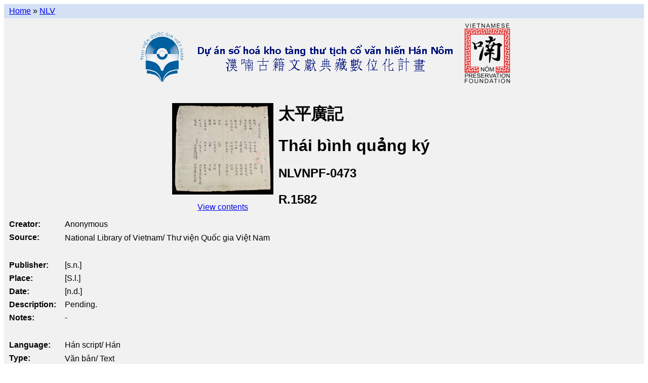

--- FILE ---
content_type: text/html; charset=utf-8
request_url: https://lib.nomfoundation.org/collection/1/volume/624/
body_size: 1587
content:
<!--
-*- coding: utf-8 -*-
-->
<!--
# -*- coding: utf-8 -*-
# Copyright 2010-2014 Vietnamese Nôm Preservation Foundation (http://nomfoundation.org).
#
# This software is licensed under the GNU Affero General Public
# License version 3 (see the file LICENSE).
-->


<!DOCTYPE html PUBLIC "-//W3C//DTD XHTML 1.0 Transitional//EN"
    "http://www.w3.org/TR/xhtml1/DTD/xhtml1-transitional.dtd">

<html xmlns="http://www.w3.org/1999/xhtml" xml:lang="en" lang="en">

<head>
<script>
  (function(i,s,o,g,r,a,m){i['GoogleAnalyticsObject']=r;i[r]=i[r]||function(){
  (i[r].q=i[r].q||[]).push(arguments)},i[r].l=1*new Date();a=s.createElement(o),
  m=s.getElementsByTagName(o)[0];a.async=1;a.src=g;m.parentNode.insertBefore(a,m)
  })(window,document,'script','//www.google-analytics.com/analytics.js','ga');
  ga('create', 'UA-40788637-1', 'nomfoundation.org');
  ga('send', 'pageview');
</script>

<link rel="stylesheet" href="/static/styles/main.css" type="text/css" />
<link rel="shortcut icon" href="/static/favicon.ico" />
<title>太平廣記 | Thái bình quảng ký</title>
<meta name="description"
  content="Description of '太平廣記 | Thái bình quảng ký'
(NLVNPF-0473 / R.1582)
in the NLV collection of the
Vietnamese Nôm Preservation Foundation.">
</head>


<body>

  <div id="wrap">
    <div id="nav">
      
  <a href="/">Home</a> &raquo;
  <a href="../..">NLV</a>

    </div> <!-- nav -->
    <div id="header">
      
      <a href="http://www.nlv.gov.vn"><img src="/static/nlv-logo.png"></a>
      
      <img src="/static/nlv-banner.png"/>
      
      <a href="http://nomfoundation.org"><img src="/static/vnpf-logo-100-trans.png"/></a>
      
      
  

    </div> <!-- header -->
    <div id="content">
      
  <div id="onecol">
    

  <div class="centered_div">
    
    <div class="image-cover">
      <a href="page/1"><img border="10" src="/site_media/nom/nlvnpf-0473/jpeg/nlvnpf-0473-001.jpg" width="200"/>
      <p class="centered">View contents</p></a>
    </div>
    
    <div>
      <h1>太平廣記</h1>
      <h1>Thái bình quảng ký</h1>
      <p />
      <h2>NLVNPF-0473</h2>
      <h2>R.1582</h2>
    </div>
  </div>

  <div style="clear: left;">
  <dl class="volume">
    <dt>Creator</dt>
    
    <dd>Anonymous</dd>
    

    <dt>Source</dt>
    <dd>National Library of Vietnam/ Thư viện Quốc gia Việt Nam</dd>

    

    <dt class="space"></dt><dd class="space"></dd>

    <dt>Publisher</dt>
    <dd>[s.n.]</dd>

    <dt>Place</dt>
    <dd>[S.l.]</dd>

    <dt>Date</dt>
    <dd>[n.d.]</dd>

    <dt>Description</dt>
    <dd>Pending.</dd>

    <dt>Notes</dt>
    <dd>-</dd>

    <dt class="space"></dt><dd class="space"></dd>

    <dt>Language</dt>
    <dd>Hán script/ Hán</dd>

    <dt>Type</dt>
    <dd>Văn bản/ Text</dd>

    <dt class="space"></dt><dd class="space"></dd>

    <dt>Size</dt>
    <dd>30 x 16cm</dd>

    <dt>Pages</dt>
    <dd>42</dd>

    <dt>Condition</dt>
    <dd>Bình thường/ Fair</dd>

    <dt>Print  type</dt>
    <dd>Handwritten text/ Viết tay</dd>

    <dt class="space"></dt><dd class="space"></dd>

    <dt>Imaging  date</dt>
    <dd>17/06/2009</dd>

  </dl>
  </div>

  </div>

    </div> <!-- content -->

    

    

    <!-- ibiblio slug -->
    <a href="https://www.ibiblio.org/">
      <img src="https://www.ibiblio.org/hosted/images/sm_hosted_trans.gif"
           width="100" height="30"border="0" alt="hosted by ibiblio" />
    </a>
    <!-- ibiblio slug -->
  </div><!-- wrap -->

</body>
</html>
